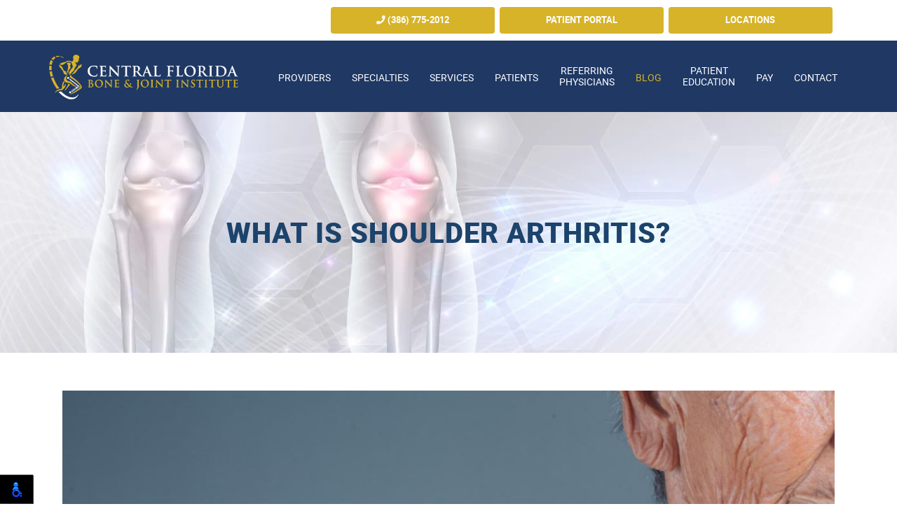

--- FILE ---
content_type: text/html; charset=UTF-8
request_url: https://www.floridaboneandjoint.com/blog/2022/what-is-shoulder-arthritis.html
body_size: 5708
content:
<!DOCTYPE html>

<html lang="en-US"> 

<head>

    <meta charset="utf-8">

    <meta http-equiv="X-UA-Compatible" content="IE=edge">

    <meta name="viewport" content="width=device-width, initial-scale=1">

    <meta name="description" content="Most people take healthy shoulder function for granted until they lose it. So, here is some detailed information on shoulder arthritis.">



	<title>What is shoulder arthritis?</title>

	
	

	<link rel="apple-touch-icon" sizes="114x114" href="https://www.floridaboneandjoint.com/blog/../images/favicon/apple-touch-icon.png">

	<link rel="icon" type="image/png" sizes="32x32" href="https://www.floridaboneandjoint.com/blog/../images/favicon/favicon-32x32.png">

	<link rel="icon" type="image/png" sizes="16x16" href="https://www.floridaboneandjoint.com/blog/../images/favicon/favicon-16x16.png">

	<link rel="manifest" href="https://www.floridaboneandjoint.com/blog/../images/favicon/site.webmanifest">

	<link rel="mask-icon" href="https://www.floridaboneandjoint.com/blog/../images/favicon/safari-pinned-tab.svg" color="#072354">

	<meta name="msapplication-TileColor" content="#ffc40d">

	<meta name="theme-color" content="#ffffff">

	

    <!-- Bootstrap Core CSS -->

    <link href="https://www.floridaboneandjoint.com/blog/../css/bootstrap.min.css" rel="stylesheet" media="all">

	

    <!-- Custom CSS -->

    <link href="https://www.floridaboneandjoint.com/blog/../css/style.css" rel="stylesheet" media="all">

	

    <!-- Custom Fonts -->

	<link href="https://www.floridaboneandjoint.com/blog/../fonts/Montserrat/stylesheet.css" rel="stylesheet" media="all">

	<link href="https://www.floridaboneandjoint.com/blog/../fonts/Josefin/stylesheet.css" rel="stylesheet" media="all">

	<link href="https://www.floridaboneandjoint.com/blog/../fonts/Roboto/stylesheet.css" rel="stylesheet" media="all">

	<link href="https://www.floridaboneandjoint.com/blog/../font-awesome/css/all.min.css" rel="stylesheet" media="all">

	<link href="https://www.floridaboneandjoint.com/blog/style.css" rel="stylesheet" media="all">

	

	<!--<link href="https://www.floridaboneandjoint.com/blog/../translate-webpage/dist/jquery.localizationTool.css" rel="stylesheet" media="all">-->

	

    <!-- HTML5 Shim and Respond.js IE8 support of HTML5 elements and media queries -->

    <!-- WARNING: Respond.js doesn't work if you view the page via file:// -->

    <!--[if lt IE 9]>

        <script src="https://www.floridaboneandjoint.com/blog/../js/html5shiv.js"></script>

        <script src="https://www.floridaboneandjoint.com/blog/../js/respond.min.js"></script>

    <![endif]-->

	

</head>

<body id="top">

	

	<!-- Header -->

	<header class="clearfix">

		<div class="header-top clearfix">

			<div class="container">

				<div class="eqheight_wrap">

					<div class="col-sm-4 eqheight spacer-2-mb translate">

						<!--<a href="#googtrans(en|en)" class="lang-en lang-select" data-lang="en"><img src="images/misc/united-states.png" alt="United States" /></a>

						<a href="#googtrans(en|es)" class="lang-es lang-select" data-lang="es"><img src="images/misc/spain.png" alt="Spain" /></a>-->

						<div id="google_translate_element"></div>

					</div>

					<div class="col-sm-8 btns eqheight">

						<a href="tel:(386) 775-2012" class="btn hvr-bounce-to-bottom"><span class="fas fa-phone"></span> (386) 775-2012</a>

						<a href="https://floridaboneandjoint.ema.md/ema/PatientLogin.action" target="_blank" class="btn hvr-bounce-to-bottom">Patient Portal</a>

						<a href="/contact.html#map" class="btn hvr-bounce-to-bottom">Locations</a>

					</div>

				</div>

			</div>

		</div>

		

		<!-- Navigation -->

		<nav class="navbar navbar-inverse clearfix">

			<div class="container clearfix">

				<!-- Brand and toggle get grouped for better mobile display -->

				<div class="navbar-header clearfix">

					<a href="/" title="Central Florida Bone and Joint Institute" class="navbar-brand">

						<img src="https://www.floridaboneandjoint.com/blog/../images/central-florida-bone-joint-institute.png" alt="Central Florida Bone and Joint Institute" class="" />

					</a>

					

					<button type="button" class="navbar-toggle" data-toggle="collapse" data-target="#bs-example-navbar-collapse-1">

						<span class="sr-only">Toggle navigation</span>

						<span class="icon-bar"></span>

						<span class="icon-bar"></span>

						<span class="icon-bar"></span>

					</button>

				</div>

				

				<!-- Collect the nav links, forms, and other content for toggling -->

				<div class="collapse navbar-collapse clearfix" id="bs-example-navbar-collapse-1">

					<ul class="nav navbar-nav">

						<li class="menu-item dropdown">

							<a href="/providers.html" title="Providers">Providers</a>

							<span class="dropdown-toggle" data-toggle="dropdown"><i class="fas fa-chevron-down"></i></span>

							<ul class="dropdown-menu dropdown-last">

								<li class="menu-item"><a href="/brian-leung-md.html" title="Brian Leung, MD">Brian Leung, MD</a></li>
								<li class="menu-item"><a href="/inna-anderson-arnp.html" title="Inna Anderson, ARNP">Inna Anderson, ARNP</a></li>

								<li class="menu-item"><a href="/michelle-kimbell.html" title="Michelle Kimbell, PAC">Michelle Kimbell, PAC</a></li>	
								<li class="menu-item"><a href="/paul-thurston.html" title="Paul B. Thurston, DPM">Paul B. Thurston, DPM</a></li>
								<li class="menu-item"><a href="/morad-chughtai.html" title="Morad Chughtai, MD">Morad Chughtai, MD</a></li>
								<li class="menu-item"><a href="/lois-steinbaum.html" title="Lois Steinbaum">Lois Steinbaum</a></li>	
							</ul>

						</li>

						<li class="menu-item dropdown">

							<a href="/specialties.html" title="Specialties">Specialties</a>

							<span class="dropdown-toggle" data-toggle="dropdown"><i class="fas fa-chevron-down"></i></span>

							<ul class="dropdown-menu dropdown-last">

								<li class="menu-item"><a href="/sports-medicine.html" title="Sports Medicine">Sports Medicine</a></li>

								<li class="menu-item"><a href="/shoulder.html" title="Shoulder">Shoulder</a></li>							

								<li class="menu-item"><a href="/elbow.html" title="Elbow">Elbow</a></li>							

								<li class="menu-item"><a href="/hand-wrist.html" title="Hand & Wrist">Hand & Wrist</a></li>

								<li class="menu-item"><a href="/hip.html" title="Hip">Hip</a></li>

								<li class="menu-item"><a href="/knee.html" title="Knee">Knee</a></li>

								<li class="menu-item"><a href="/foot-ankle.html" title="Foot & Ankle">Foot & Ankle</a></li>

								<li class="menu-item"><a href="/spine.html" title="Spine">Spine</a></li>

								<li class="menu-item"><a href="/pediatric-orthopedics.html" title="Pediatric Orthopedics">Pediatric Orthopedics</a></li>

							</ul>

						</li>

						<li class="menu-item dropdown">

							<a href="/services.html" title="Services" class="scroll">Services</a>

							<span class="dropdown-toggle" data-toggle="dropdown"><i class="fas fa-chevron-down"></i></span>

							<ul class="dropdown-menu dropdown-last">

								<li class="menu-item"><a href="/telemedicine.html" title="Telemedicine">Telemedicine</a></li>

								<li class="menu-item"><a href="/regenerative-medicine.html" title="Orthopedic Center for Regenerative Medicine">Orthopedic Center for Regenerative Medicine</a></li>

								<li class="menu-item"><a href="/anytime-orthopedic.html" title="Anytime Ortho Orthopedic Urgent Care Clinic">Anytime Ortho Orthopedic Urgent Care Clinic</a></li>

								<li class="menu-item"><a href="/joint-injections.html" title="Injections">Injections</a></li>

								<li class="menu-item"><a href="/platelet-rich-plasma-therapy.html" title="Platelet Rich Plasma Therapy">Platelet Rich Plasma Therapy</a></li>

								<li class="menu-item"><a href="/stem-cell-therapy.html" title="Stem Cell Therapy">Stem Cell Therapy</a></li>

								<li class="menu-item"><a href="/amniotic-cell-therapy.html" title="Amniotic Cell Therapy">Amniotic Cell Therapy</a></li>

								<li class="menu-item"><a href="/durable-medical-equipment.html" title="Durable Medical Equipment">Durable Medical Equipment</a></li>

								<li class="menu-item"><a href="/workers-compensation.html" title="Workers Compensation">Workers Compensation</a></li>

								<li class="menu-item"><a href="/independent-medical-examinations.html" title="Independent Medical Examinations">Independent Medical Examinations</a></li>

								<li class="menu-item"><a href="/diagnostic-imaging.html" title="Diagnostic Imaging">Diagnostic Imaging</a></li>

								<li class="menu-item"><a href="/ultrasound.html" title="Ultrasound">Ultrasound</a></li>

								<li class="menu-item"><a href="/cbd.html" title="CBD">CBD</a></li>

							</ul>

						</li>

						<li><a href="/patients.html" title="Patients">Patients</a></li>

						<li class="twoline"><a href="/referring-physicians.html" title="Referring Physicians">Referring <br/>Physicians</a></li>

						<li class="active"><a href="/blog" title="Blog">Blog</a></li>

						<li class="twoline"><a href="/patient-education.html" title="Patient Education">Patient <br/>Education</a></li>

                      	<li class="menu-item dropdown">
							<a href="#" title="Pay" class="dropdown-toggle" data-toggle="dropdown">Pay</a>
							<span class="dropdown-toggle" data-toggle="dropdown"><i class="fas fa-chevron-down"></i></span>
							<ul class="dropdown-menu">
								<li class="menu-item"><a href="https://www.carecredit.com/go/RBK225/?dtc=DS7X&sitecode=CCCAPDS7X" target="_blank" title="CareCredit">CareCredit</a></li>
								<li class="menu-item"><a href="https://floridaboneandjoint.ema.md/ema/pay/onlinepay" target="_blank" title="Online Pay">Online Pay</a></li>
							</ul>
						</li>

						<li><a href="/contact.html" title="Contact">Contact</a></li>

					</ul>

				</div>

				<!-- /.navbar-collapse -->

			</div>

			<!-- /.container -->

		</nav>

		

	</header>



	
	<div class="header-bottom subheader">		

	    <div class="container text-center">		

	        <h1 class="black caps">What is shoulder arthritis? <span></span></h1>		

	    </div>		

	</div>

	
	
<div class="container" id="blog-details">
    <div class="row">
        <div class="col-12">
            <div class="custom_blog_html">
            
            <h2 class="sub_heading"></h2> <img class="img-thumbnail img-responsive m-0 mb-2" src="https://www.floridaboneandjoint.com/blog/admin/uploads/2022/elderly-women-with-pain_bone_joint.jpg" alt="What is shoulder arthritis?" /><p>According to our orthopedic surgeon in Altamonte Springs, shoulder arthritis is inflammation of the shoulder joint. The inflammation induces pain and stiffness. In addition, it makes raising your arm painful.</p>

<p>The main joint in your shoulder is the &quot;ball and socket&quot; joint. It&#39;s where the &quot;ball&quot; of the humerus rests against the socket on the edge of your scapula. This joint is your glenohumeral joint.</p>

<p>Shoulder arthritis can also occur at a second joint in the shoulder where the clavicle encounters the acromion on the shoulder blade. This joint is the acromioclavicular or AC joint.</p>

<p>Over time, arthritis causes cartilage loss. Cartilage is the tissue covering your shoulder joint&#39;s humeral head and &quot;socket.&quot; It allows your bones to glide within the joint. It also cushions your bones from impact.</p>

<p>In the final stage of shoulder arthritis, without defensive cartilage, bones in your joint rub straight against one another.</p>

<h2>What shoulder arthritis feels like</h2>

<p>If you encounter shoulder arthritis, you&#39;ll experience mild-to-severe pain and immobility in your shoulder. Over time, you&#39;ll detect a loss in the range of motion of your shoulder joint, particularly if the glenohumeral joint is affected.</p>

<p>You may experience pain when reaching overhead, lifting heavy objects, playing sports, or joining in a spectrum of arm movements. In addition, in late-stage disease, you may not be able to achieve simple everyday tasks without discomfort. These tasks include bathing, grooming, and writing or operating your computer.</p>

<h2>Where in your shoulder is pain felt, and what might it suggest?</h2>

<p>The site of your shoulder pain may help reveal which shoulder joint is involved.</p>

<ul>
	<li>If you have pain at the side of your shoulder and your discomfort feels like it&#39;s deep in your joint, it probably involves the glenohumeral joint.</li>
	<li>If you sense pain at the top of your shoulder that occasionally travels to the side of your neck, it probably involves the acromioclavicular (AC) joint.</li>
</ul>

<h2>Who gets shoulder arthritis?</h2>

<p>Shoulder arthritis:</p>

<ul>
	<li>Is more typical in individuals over age 50.</li>
	<li>Occurs in younger people with rheumatoid arthritis or following shoulder trauma, like broken shoulder bones, shoulder dislocation, or infection.</li>
</ul>

<h2>What are the symptoms and signs of shoulder arthritis?</h2>

<p>Signs of shoulder arthritis differ from person to person. Symptoms and signs include:</p>

<ul>
	<li><strong>Pain in the shoulder joint</strong>: This is the most typical symptom. At first, you may sense shoulder pain only during movement. Later in the illness process, you may sense pain at any time of the day, with or without movement. Your discomfort may deepen when you lift heavy things or after an activity. The pain may extend down your arm, elbow, or wrist if the arthritis is severe.</li>
	<li><strong>Immobility and loss of range of motion</strong>: You may sense stiffness in the shoulder and forfeit range of motion. These signs may make daily tasks more difficult, such as dressing, driving, bathing, or accomplishing housework.</li>
	<li><strong>Grating, clicking, popping, or cracking in the shoulder joint</strong>: Loss of cartilage, which leaves an unsmooth texture, causes these sounds. They occur with or without discomfort.</li>
	<li><strong>Loss of sleep</strong>: Finding a comfy sleeping position can be challenging. Any shoulder motion may induce pain. If you rest on your back, put a pillow under your elbow on your affected side. This helps keep your shoulder in a supported position. It also removes the strain from all supporting joint structures. For some individuals, sleeping in a recliner can deliver pain relief at night.</li>
</ul>

<p>We hope this helps you better understand shoulder arthritis. <a href="https://www.floridaboneandjoint.com/contact.html">Contact us right away if you need an orthopedic surgeon in Altamonte Springs.</a></p></div>

        </div>
    </div>
</div>
<!-- Footer -->
    <footer class="clearfix">
		<a href="#top" class="totop"><i class="fas fa-angle-up"></i><span>to top</span></a>
		<div class="top section clearfix">
			<div class="container">
				<div class="col-sm-3 spacer-4-mb clearfix">
					<h4 class="bold spacer-2">Locations</h4>
					
					<h5 class="bold">Orange City</h5>
					<p class="spacer-2">2745 Rebecca Lane,<br/>Orange City, FL 32763</p>
					
					<h5 class="bold">Lake Mary</h5>
					<p class="spacer-0">4106 W Lake Mary Blvd, <br>Suite 330, <br>Lake Mary, FL 32746</p>
				</div>
				<div class="col-sm-3 spacer-4-mb clearfix">
					<h4 class="bold spacer-2">Operating Hours</h4>
					
					<h5 class="bold">Orange City</h5>
					<p class="spacer-2">Monday-Friday: 8am-5pm<br/>Saturday & Sunday: Closed</p>
					
					<h5 class="bold">Lake Mary</h5>
					<p class="spacer-0">Monday-Friday: 8am-5pm <br>
					Sat, Sun: Closed</p>
				</div>
				<div class="col-sm-3 clearfix">
					<h4 class="bold spacer-2">Contact Us</h4>
					
					<h5 class="bold">Inquiries & Appointments</h5>
					<p class="spacer-2">
						<a href="tel:(386) 775-2012">(386) 775-2012</a><br/>
						<a href="mailto:info@floridaboneandjoint.com">info@floridaboneandjoint.com</a>
					</p>
					
					<h5 class="bold">Billing</h5>
					<p class="spacer-2">
						<a href="mailto:billing@cflbji.com">billing@cflbji.com</a>
					</p>
					
					<h5 class="bold">Referrals</h5>
					<p class="spacer-2">
						<a href="tel:(386) 222-3353">(386) 222-3353</a>
					</p>
					
					<h5 class="bold">Fax</h5>
					<p class="spacer-2">
						<a href="tel:(386) 775-2013"> (386) 775-2013</a>
					</p>
					
					<img src="https://www.floridaboneandjoint.com/blog/../images/central-florida-bone-joint-institute.png" alt="Central Florida Bone & Joint Institute" class="ft-logo1 showmb max100" />
				</div>
			
				<img src="https://www.floridaboneandjoint.com/blog/../images/central-florida-bone-joint-institute.png" alt="Central Florida Bone & Joint Institute" class="ft-logo hidemb max100" />
			</div>
		</div>
		
		<div class="btm section clearfix">
			<div class="container text-center">
				<p class="copyright spacer-0 clearfix">
					Copyright © Central Florida Bone and Joint Institute. All Rights Reserved.<br/>
					Web Design, SEO & Hosting  by <a href="https://www.rekmarketing.com/" target="_blank">REK Marketing & Design</a>
				</p>
			</div>
		</div>
    </footer>
	
    <!-- JavaScript -->
	<script src="https://www.floridaboneandjoint.com/blog/../js/jquery.js"></script>
	<script src="https://www.floridaboneandjoint.com/blog/../js/bootstrap.min.js"></script>
	<script src="https://www.floridaboneandjoint.com/blog/../js/jquery.flexslider-min.js"></script>

	 <!-- Contact Form JavaScript -->
    <script src="https://www.floridaboneandjoint.com/blog/../js/jqBootstrapValidation.js"></script>
    <script src="https://www.floridaboneandjoint.com/blog/../js/contact_me.js"></script>

    <script src="https://www.floridaboneandjoint.com/blog/../js/script.js"></script>
    <script src="https://www.floridaboneandjoint.com/blog/../js/translate.js"></script>
	<script type="text/javascript" src="//translate.google.com/translate_a/element.js?cb=googleTranslateElementInit"></script>
	<script type="text/javascript">
		$("div[id^='specialty']").each(function(){
			
			var currentModal = $(this);
			
			//click next
			currentModal.find('.btn-next').click(function(){
				currentModal.modal('hide');
				currentModal.closest("div[id^='specialty']").nextAll("div[id^='specialty']").first().modal('show'); 
			});
			
			//click prev
			currentModal.find('.btn-prev').click(function(){
				currentModal.modal('hide');
				currentModal.closest("div[id^='specialty']").prevAll("div[id^='specialty']").first().modal('show'); 
			});
			
		});
	</script>
    <!-- Google tag (gtag.js) -->
	<script async src="https://www.googletagmanager.com/gtag/js?id=G-MTM07W6R2B"></script>
	<script>
	  window.dataLayer = window.dataLayer || [];
	  function gtag(){dataLayer.push(arguments);}
	  gtag('js', new Date());

	  gtag('config', 'G-MTM07W6R2B');
	</script>
      <script src="https://cdnjs.cloudflare.com/ajax/libs/jquery.matchHeight/0.7.2/jquery.matchHeight-min.js" integrity="sha512-/bOVV1DV1AQXcypckRwsR9ThoCj7FqTV2/0Bm79bL3YSyLkVideFLE3MIZkq1u5t28ke1c0n31WYCOrO01dsUg==" crossorigin="anonymous" referrerpolicy="no-referrer"></script>
    <script type="text/javascript">      
      $('.main_heading').matchHeight();
      
      $(document).on('click', '.paginate_button', function(){
        $.fn.matchHeight._update();
      });
    </script>
      <script>
    nl_lang = "en";
    nl_pos = "bl";
    nl_compact = "1";
    nl_dir = "/vendor/nagishli/nl-files/";
    </script>
    <script src="/vendor/nagishli/nagishli.js?v=2.3" charset="utf-8" defer></script></body></html>

--- FILE ---
content_type: text/css
request_url: https://www.floridaboneandjoint.com/fonts/Montserrat/stylesheet.css
body_size: 296
content:
/*! Generated by Font Squirrel (https://www.fontsquirrel.com) on January 7, 2019 */@font-face{font-family:montserratblack;src:url(montserrat-black-webfont.woff2) format('woff2'),url(montserrat-black-webfont.woff) format('woff');font-weight:400;font-style:normal}@font-face{font-family:montserratbold;src:url(montserrat-bold-webfont.woff2) format('woff2'),url(montserrat-bold-webfont.woff) format('woff');font-weight:400;font-style:normal}@font-face{font-family:montserratbold_italic;src:url(montserrat-bolditalic-webfont.woff2) format('woff2'),url(montserrat-bolditalic-webfont.woff) format('woff');font-weight:400;font-style:normal}@font-face{font-family:montserratitalic;src:url(montserrat-italic-webfont.woff2) format('woff2'),url(montserrat-italic-webfont.woff) format('woff');font-weight:400;font-style:normal}@font-face{font-family:montserratlight;src:url(montserrat-light-webfont.woff2) format('woff2'),url(montserrat-light-webfont.woff) format('woff');font-weight:400;font-style:normal}@font-face{font-family:montserratlight_italic;src:url(montserrat-lightitalic-webfont.woff2) format('woff2'),url(montserrat-lightitalic-webfont.woff) format('woff');font-weight:400;font-style:normal}@font-face{font-family:montserratmedium;src:url(montserrat-medium-webfont.woff2) format('woff2'),url(montserrat-medium-webfont.woff) format('woff');font-weight:400;font-style:normal}@font-face{font-family:montserratmedium_italic;src:url(montserrat-mediumitalic-webfont.woff2) format('woff2'),url(montserrat-mediumitalic-webfont.woff) format('woff');font-weight:400;font-style:normal}@font-face{font-family:montserratregular;src:url(montserrat-regular-webfont.woff2) format('woff2'),url(montserrat-regular-webfont.woff) format('woff');font-weight:400;font-style:normal}

--- FILE ---
content_type: application/javascript
request_url: https://www.floridaboneandjoint.com/js/script.js
body_size: 1126
content:
$(window).scroll(function () {
    $(".animate_slideRight").each(function () {
        $(this).offset().top < $(window).scrollTop() + 900 && $(this).addClass("slideRight")
    }), $(".animate_slideLeft").each(function () {
        $(this).offset().top < $(window).scrollTop() + 900 && $(this).addClass("slideLeft")
    }), $(".animate_slideUp").each(function () {
        $(this).offset().top < $(window).scrollTop() + 900 && $(this).addClass("slideUp")
    }), $(".animate_expandUp").each(function () {
        $(this).offset().top < $(window).scrollTop() + 500 && $(this).addClass("expandUp ")
    })
}), $(document).ready(function () {
    $(".navbar-inverse .navbar-nav > li > a, .dropdown-menu>li>a, .navbar-inverse .navbar-nav .open .dropdown-menu > li > a, .navbar-brand").hover(function () {
        $(this).attr("rel", $(this).attr("title")), $(this).removeAttr("title")
    }, function () {
        $(this).attr("title", $(this).attr("rel")), $(this).removeAttr("rel")
    })
}), $(function () {
    //var e = $(".content-hidden").hide();
    $(".content-show").click(function () {
        var t = $(this).next().stop(!0, !0).slideToggle();
        e.not(t).hide(), event.preventDefault()
    })
}), $.fn.equalHeight = function () {
    var e = 0;
    return this.each(function (t, i) {
        var a = $(i).height();
        e = Math.max(e, a)
    }).height(e)
}, $(document).ready(function () {
    if ($(".equalheight").equalHeight(), $(".equalheight1").equalHeight(), $(".equalheight2").equalHeight(), $(".equalheight3").equalHeight()) {

    }
}), $(window).resize(function () {
    $(".equalheight").css("height", "auto"), $(".equalheight").equalHeight(), $(".equalheight1").css("height", "auto"), $(".equalheight1").equalHeight(), $(".equalheight2").css("height", "auto"), $(".equalheight2").equalHeight(), $(".equalheight3").css("height", "auto"), $(".equalheight3").equalHeight()
});
if ($('.mainbanner .flexslider').length > 0) {
    $(".mainbanner .flexslider").flexslider({
        animation: "slide",
        directionNav: !0,
        controlNav: !1
    })
}
if ($('.galleryslider .flexslider').length > 0) {
    $(".galleryslider .flexslider").flexslider({
        animation: "slide",
        animationLoop: !0,
        itemWidth: 283,
        itemMargin: 0,
        minItems: 2,
        maxItems: 4,
        directionNav: !0,
        controlNav: !1,
        move: 2
    })
}
$(window).scroll(function () {
    $(this).scrollTop() > 50 ? ($(".totop").fadeIn(), $(".free-estimate").fadeIn()) : ($(".totop").fadeOut(), $(".free-estimate").fadeOut())
}), $(function () {
    $("a.totop, a.scroll").click(function () {
        if (location.pathname.replace(/^\//, "") == this.pathname.replace(/^\//, "") && location.hostname == this.hostname) {
            var e = $(this.hash);
            if ((e = e.length ? e : $("[name=" + this.hash.slice(1) + "]")).length) return $("html, body").animate({
                scrollTop: e.offset().top
            }, 1e3), !1
        }
    })
});

$('.bio-nav-toggle').click(function () {
    $('.bio-nav-tabs').toggleClass('bio-nav-tabs--show');

    return false;
});
$('.bio-nav-tabs a').click(function () {
    let wWidth = $(window).width();
    let aText = $(this).text();

    $('.bio-nav-toggle').text(aText);

    if (wWidth < 768) {
        $('.bio-nav-tabs').toggleClass('bio-nav-tabs--show');
    }
});
$("#rater8wrap").click(function (e) {
    e.preventDefault();

    $("#rater8Details").addClass("show");
    $("html, body").animate({
        scrollTop: $("#rater8Details").offset().top - 70
    });
    e.stopPropagation();
    return false;
});

$(".ratingLink").click(function (e) {
    e.preventDefault();
    e.stopPropagation();
    return false;
});

if (window.location.hash == "#review") {
    $("#rater8Details").addClass("show");

    $(window).on('load', function () {
        $("html, body").animate({
            scrollTop: $("#rater8Details").offset().top - 70
        });
    });
}

--- FILE ---
content_type: application/javascript
request_url: https://www.floridaboneandjoint.com/js/contact_me.js
body_size: 768
content:
$(function () {
    $("#contactForm").find("textarea,input,select").jqBootstrapValidation({
        preventSubmit: !0, submitError: function (t, e, s) {
        }
        , submitSuccess: function (t, e) {
            e.preventDefault(), e.stopPropagation();

            grecaptcha.execute('6LdJFs4eAAAAAN1rS_PfVb7Z32SrmR4wUCOosjQ_', { action: 'submit' }).then(function (token) {
                $("#token").val(token);

                $.ajax({
                    url: "././mail/contact_me.php", type: "POST", data: t.serialize(), cache: !1,
                    success: function (res) {
                        const response = JSON.parse(res);
                        if (response.code == 200) {
                            $("#success").html("<div class='alert alert-success'>"), $("#success > .alert-success").html("<button type='button' class='close' data-dismiss='alert' aria-hidden='true'>&times;").append("</button>"), $("#success > .alert-success").append("<strong>Your message has been sent! </strong>"), $("#success > .alert-success").append("</div>"), $("#contactForm").trigger("reset")
                        } else {
                            $("#success").html("<div class='alert alert-danger'>"), $("#success > .alert-danger").html("<button type='button' class='close' data-dismiss='alert' aria-hidden='true'>&times;").append("</button>"), $("#success > .alert-danger").append("<strong>Sorry, verification failed. Please try again later!"), $("#success > .alert-danger").append("</div>"), $("#contactForm").trigger("reset")
                        }
                    }
                    , error: function () {
                        $("#success").html("<div class='alert alert-danger'>"), $("#success > .alert-danger").html("<button type='button' class='close' data-dismiss='alert' aria-hidden='true'>&times;").append("</button>"), $("#success > .alert-danger").append("<strong>Sorry, it seems that my mail server is not responding. Please try again later!"), $("#success > .alert-danger").append("</div>"), $("#contactForm").trigger("reset")
                    }
                });
            })
        }
        , filter: function () {
            return $(this).is(":visible")
        }
    }
    ), $('a[data-toggle="tab"]').click(function (t) {
        t.preventDefault(), $(this).tab("show")
    }
    )
}
), $("#name").focus(function () {
    $(".success").html("")
}
);

--- FILE ---
content_type: application/javascript
request_url: https://www.floridaboneandjoint.com/js/translate.js
body_size: 156
content:
function googleTranslateElementInit(){new google.translate.TranslateElement({pageLanguage:"en",includedLanguages:"es,en",autoDisplay:!1,layout:google.translate.TranslateElement.InlineLayout.SIMPLE},"google_translate_element")}